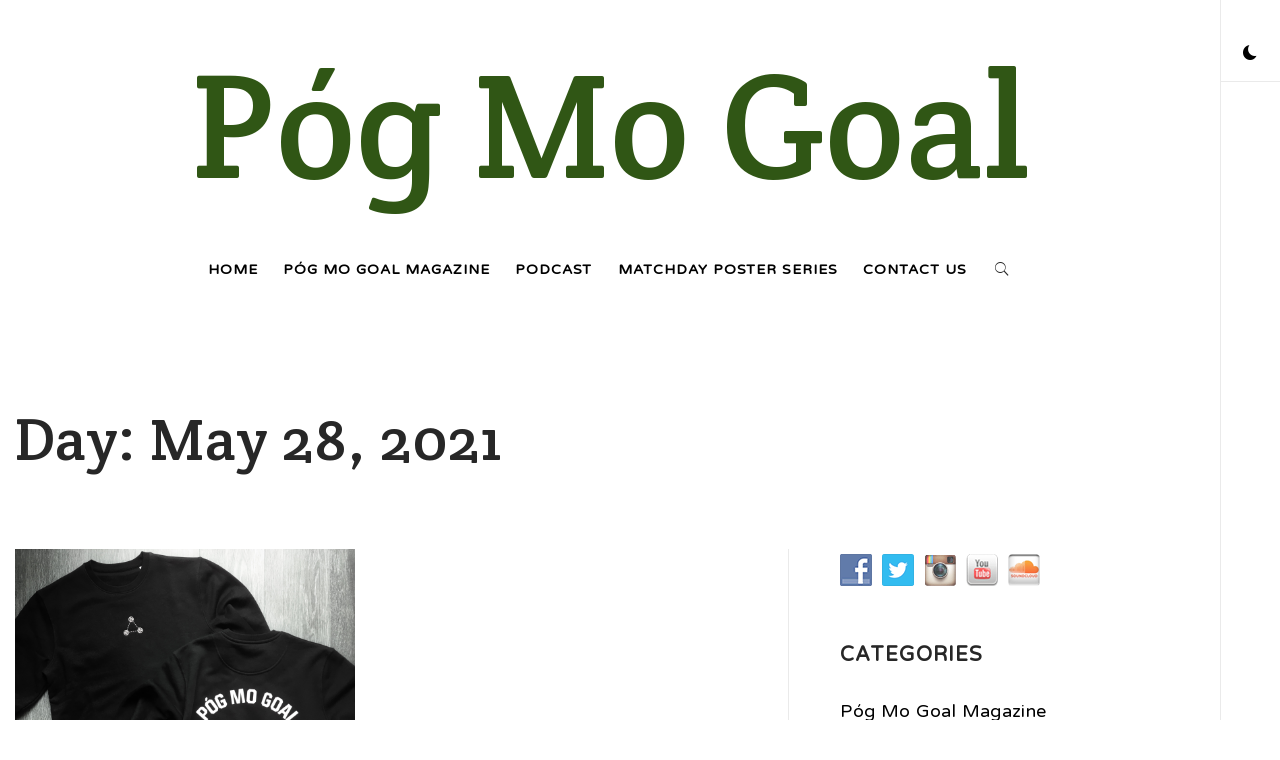

--- FILE ---
content_type: text/html; charset=UTF-8
request_url: https://pogmogoal.com/date/2021/05/28/
body_size: 8372
content:
    <!doctype html>
<html lang="en-GB">
    <head>
        <meta charset="UTF-8">
        <meta name="viewport" content="width=device-width, initial-scale=1">
        <link rel="profile" href="http://gmpg.org/xfn/11">
        <title>May 28, 2021 &#8211; Póg Mo Goal</title>
        <style type="text/css">
                        body .primary-background,
            body .has-post-thumbnail .panel-wrapper .read-time,
            body button:hover,
            body button:focus,
            body input[type="button"]:hover,
            body input[type="reset"]:hover,
            body input[type="reset"]:focus,
            body input[type="submit"]:hover,
            body input[type="submit"]:focus,
            body .widget .social-widget-menu ul li,
            body .comments-area .comment-list .reply,
            body .widget .social-widget-menu ul li:hover a:before,
            body .widget .social-widget-menu ul li:focus a:before,
            body .ham,
            body .ham:before,
            body .ham:after,
            body .btn-load-more{
                background: #bfbfbf;
            }

                        body button,
            body input[type="button"],
            body input[type="reset"],
            body input[type="submit"],
            body .widget.widget_minimal_lite_tab_posts_widget ul.nav-tabs li.active a,
            body .widget.widget_minimal_lite_tab_posts_widget ul.nav-tabs > li > a:focus,
            body .widget.widget_minimal_lite_tab_posts_widget ul.nav-tabs > li > a:hover,
            body .author-info .author-social > a:hover,
            body .author-info .author-social > a:focus,
            body .widget .social-widget-menu ul li a:before,
            body .widget .social-widget-menu ul li:hover,
            body .widget .social-widget-menu ul li:focus,
            body .moretag,
            body .moretag,
            body .thememattic-search-icon:before,
            body .search-button.active .thememattic-search-icon:before,
            body .search-button.active .thememattic-search-icon:after,
            body .btn-load-more:hover,
            body .btn-load-more:focus{
                background: #63b23e;
            }

            body .sticky header:before,
            body a:hover,
            body a:focus,
            body a:active,
            body .main-navigation .menu > ul > li.current-menu-item > a,
            body .main-navigation .menu > ul > li:hover > a,
            body .main-navigation .menu > ul > li:focus > a,
            body .sidr a:hover,
            body .sidr a:focus,
            body .page-numbers.current {
                color: #63b23e;
            }

            body .ajax-loader,
            body .thememattic-search-icon:after{
                border-color: #63b23e !important;
            }

                        body .section-recommended.section-bg  {
                background: #f9f9f9;
            }

                        body .section-recommended.section-bg .section-title a,
            body .section-recommended.section-bg .home-full-grid-cat-section,
            body .section-recommended.section-bg .home-full-grid-cat-section a{
                color: #333;
            }

                        body,
            body .primary-font,
            body .section-title,
            body .site .widget-title,
            body .main-navigation .menu ul li a,
            body .comment-reply-title {
                font-family: Varela Round!important;
            }

                        body h1, body h2, body h3, body h4, body h5, body h6,
            body .secondary-font,
            body .site .site-title,
            body .prime-excerpt,
            body blockquote,
            body.single .entry-content:before, .page .entry-content:before{
                font-family: Crete Round !important;
            }



                        body .site-header-center .site-title {
                font-size: 150px !important;
            }

                        body, body button, body input, body select, body textarea, body p {
                font-size: 18px !important;
            }

                        body h1 {
                font-size: 50px;
            }

                        body h2,
            h2.entry-title{
                font-size: 20px;
            }

                        body h3 {
                font-size: 8px;
            }

                        body h4 {
                font-size: 8px;
            }

                        body h5 {
                font-size: 4px;
            }

                        body .masonry-grid.masonry-col article .entry-content,
            body .masonry-grid.masonry-col article .entry-content p{
                font-size: 18px !important;
            }

                        body .footer-widget-area {
                background: #fafafa;
            }

                        body .footer-widget-area,
            body .site-footer .widget-title,
            body .site-footer .footer-widget-area,
            body .site-footer .footer-widget-area a,
            body .site-footer .footer-widget-area a:visited{
                color: #4a4a4a;
            }

                    </style>
        <link rel='dns-prefetch' href='//fonts.googleapis.com' />
<link rel='dns-prefetch' href='//s.w.org' />
<link rel="alternate" type="application/rss+xml" title="Póg Mo Goal &raquo; Feed" href="https://pogmogoal.com/feed/" />
<link rel="alternate" type="application/rss+xml" title="Póg Mo Goal &raquo; Comments Feed" href="https://pogmogoal.com/comments/feed/" />
		<script type="text/javascript">
			window._wpemojiSettings = {"baseUrl":"https:\/\/s.w.org\/images\/core\/emoji\/12.0.0-1\/72x72\/","ext":".png","svgUrl":"https:\/\/s.w.org\/images\/core\/emoji\/12.0.0-1\/svg\/","svgExt":".svg","source":{"concatemoji":"https:\/\/pogmogoal.com\/wp-includes\/js\/wp-emoji-release.min.js?ver=5.2.21"}};
			!function(e,a,t){var n,r,o,i=a.createElement("canvas"),p=i.getContext&&i.getContext("2d");function s(e,t){var a=String.fromCharCode;p.clearRect(0,0,i.width,i.height),p.fillText(a.apply(this,e),0,0);e=i.toDataURL();return p.clearRect(0,0,i.width,i.height),p.fillText(a.apply(this,t),0,0),e===i.toDataURL()}function c(e){var t=a.createElement("script");t.src=e,t.defer=t.type="text/javascript",a.getElementsByTagName("head")[0].appendChild(t)}for(o=Array("flag","emoji"),t.supports={everything:!0,everythingExceptFlag:!0},r=0;r<o.length;r++)t.supports[o[r]]=function(e){if(!p||!p.fillText)return!1;switch(p.textBaseline="top",p.font="600 32px Arial",e){case"flag":return s([55356,56826,55356,56819],[55356,56826,8203,55356,56819])?!1:!s([55356,57332,56128,56423,56128,56418,56128,56421,56128,56430,56128,56423,56128,56447],[55356,57332,8203,56128,56423,8203,56128,56418,8203,56128,56421,8203,56128,56430,8203,56128,56423,8203,56128,56447]);case"emoji":return!s([55357,56424,55356,57342,8205,55358,56605,8205,55357,56424,55356,57340],[55357,56424,55356,57342,8203,55358,56605,8203,55357,56424,55356,57340])}return!1}(o[r]),t.supports.everything=t.supports.everything&&t.supports[o[r]],"flag"!==o[r]&&(t.supports.everythingExceptFlag=t.supports.everythingExceptFlag&&t.supports[o[r]]);t.supports.everythingExceptFlag=t.supports.everythingExceptFlag&&!t.supports.flag,t.DOMReady=!1,t.readyCallback=function(){t.DOMReady=!0},t.supports.everything||(n=function(){t.readyCallback()},a.addEventListener?(a.addEventListener("DOMContentLoaded",n,!1),e.addEventListener("load",n,!1)):(e.attachEvent("onload",n),a.attachEvent("onreadystatechange",function(){"complete"===a.readyState&&t.readyCallback()})),(n=t.source||{}).concatemoji?c(n.concatemoji):n.wpemoji&&n.twemoji&&(c(n.twemoji),c(n.wpemoji)))}(window,document,window._wpemojiSettings);
		</script>
		<style type="text/css">
img.wp-smiley,
img.emoji {
	display: inline !important;
	border: none !important;
	box-shadow: none !important;
	height: 1em !important;
	width: 1em !important;
	margin: 0 .07em !important;
	vertical-align: -0.1em !important;
	background: none !important;
	padding: 0 !important;
}
</style>
	<link rel='stylesheet' id='wp-block-library-css'  href='https://pogmogoal.com/wp-includes/css/dist/block-library/style.min.css?ver=5.2.21' type='text/css' media='all' />
<link rel='stylesheet' id='social-widget-css'  href='https://pogmogoal.com/wp-content/plugins/social-media-widget/social_widget.css?ver=5.2.21' type='text/css' media='all' />
<link rel='stylesheet' id='SFSImainCss-css'  href='https://pogmogoal.com/wp-content/plugins/ultimate-social-media-icons/css/sfsi-style.css?ver=5.2.21' type='text/css' media='all' />
<link rel='stylesheet' id='ionicons-css'  href='https://pogmogoal.com/wp-content/themes/minimal-lite/assets/lib/ionicons/css/ionicons.min.css?ver=5.2.21' type='text/css' media='all' />
<link rel='stylesheet' id='bootstrap-css'  href='https://pogmogoal.com/wp-content/themes/minimal-lite/assets/lib/bootstrap/css/bootstrap.min.css?ver=5.2.21' type='text/css' media='all' />
<link rel='stylesheet' id='magnific-popup-css'  href='https://pogmogoal.com/wp-content/themes/minimal-lite/assets/lib/magnific-popup/magnific-popup.css?ver=5.2.21' type='text/css' media='all' />
<link rel='stylesheet' id='slick-css'  href='https://pogmogoal.com/wp-content/themes/minimal-lite/assets/lib/slick/css/slick.min.css?ver=5.2.21' type='text/css' media='all' />
<link rel='stylesheet' id='sidr-nav-css'  href='https://pogmogoal.com/wp-content/themes/minimal-lite/assets/lib/sidr/css/jquery.sidr.dark.css?ver=5.2.21' type='text/css' media='all' />
<link rel='stylesheet' id='mediaelement-css'  href='https://pogmogoal.com/wp-includes/js/mediaelement/mediaelementplayer-legacy.min.css?ver=4.2.6-78496d1' type='text/css' media='all' />
<link rel='stylesheet' id='wp-mediaelement-css'  href='https://pogmogoal.com/wp-includes/js/mediaelement/wp-mediaelement.min.css?ver=5.2.21' type='text/css' media='all' />
<link rel='stylesheet' id='minimal-lite-style-css'  href='https://pogmogoal.com/wp-content/themes/minimal-lite/style.css?ver=5.2.21' type='text/css' media='all' />
<link rel='stylesheet' id='minimal-lite-google-fonts-css'  href='https://fonts.googleapis.com/css?family=Varela%20Round|Crete%20Round:400,400italic' type='text/css' media='all' />
<script type='text/javascript' src='https://pogmogoal.com/wp-includes/js/jquery/jquery.js?ver=1.12.4-wp'></script>
<script type='text/javascript' src='https://pogmogoal.com/wp-includes/js/jquery/jquery-migrate.min.js?ver=1.4.1'></script>
<script type='text/javascript'>
var mejsL10n = {"language":"en","strings":{"mejs.install-flash":"You are using a browser that does not have Flash player enabled or installed. Please turn on your Flash player plugin or download the latest version from https:\/\/get.adobe.com\/flashplayer\/","mejs.fullscreen-off":"Turn off Fullscreen","mejs.fullscreen-on":"Go Fullscreen","mejs.download-video":"Download Video","mejs.fullscreen":"Fullscreen","mejs.time-jump-forward":["Jump forward 1 second","Jump forward %1 seconds"],"mejs.loop":"Toggle Loop","mejs.play":"Play","mejs.pause":"Pause","mejs.close":"Close","mejs.time-slider":"Time Slider","mejs.time-help-text":"Use Left\/Right Arrow keys to advance one second, Up\/Down arrows to advance ten seconds.","mejs.time-skip-back":["Skip back 1 second","Skip back %1 seconds"],"mejs.captions-subtitles":"Captions\/Subtitles","mejs.captions-chapters":"Chapters","mejs.none":"None","mejs.mute-toggle":"Mute Toggle","mejs.volume-help-text":"Use Up\/Down Arrow keys to increase or decrease volume.","mejs.unmute":"Unmute","mejs.mute":"Mute","mejs.volume-slider":"Volume Slider","mejs.video-player":"Video Player","mejs.audio-player":"Audio Player","mejs.ad-skip":"Skip ad","mejs.ad-skip-info":["Skip in 1 second","Skip in %1 seconds"],"mejs.source-chooser":"Source Chooser","mejs.stop":"Stop","mejs.speed-rate":"Speed Rate","mejs.live-broadcast":"Live Broadcast","mejs.afrikaans":"Afrikaans","mejs.albanian":"Albanian","mejs.arabic":"Arabic","mejs.belarusian":"Belarusian","mejs.bulgarian":"Bulgarian","mejs.catalan":"Catalan","mejs.chinese":"Chinese","mejs.chinese-simplified":"Chinese (Simplified)","mejs.chinese-traditional":"Chinese (Traditional)","mejs.croatian":"Croatian","mejs.czech":"Czech","mejs.danish":"Danish","mejs.dutch":"Dutch","mejs.english":"English","mejs.estonian":"Estonian","mejs.filipino":"Filipino","mejs.finnish":"Finnish","mejs.french":"French","mejs.galician":"Galician","mejs.german":"German","mejs.greek":"Greek","mejs.haitian-creole":"Haitian Creole","mejs.hebrew":"Hebrew","mejs.hindi":"Hindi","mejs.hungarian":"Hungarian","mejs.icelandic":"Icelandic","mejs.indonesian":"Indonesian","mejs.irish":"Irish","mejs.italian":"Italian","mejs.japanese":"Japanese","mejs.korean":"Korean","mejs.latvian":"Latvian","mejs.lithuanian":"Lithuanian","mejs.macedonian":"Macedonian","mejs.malay":"Malay","mejs.maltese":"Maltese","mejs.norwegian":"Norwegian","mejs.persian":"Persian","mejs.polish":"Polish","mejs.portuguese":"Portuguese","mejs.romanian":"Romanian","mejs.russian":"Russian","mejs.serbian":"Serbian","mejs.slovak":"Slovak","mejs.slovenian":"Slovenian","mejs.spanish":"Spanish","mejs.swahili":"Swahili","mejs.swedish":"Swedish","mejs.tagalog":"Tagalog","mejs.thai":"Thai","mejs.turkish":"Turkish","mejs.ukrainian":"Ukrainian","mejs.vietnamese":"Vietnamese","mejs.welsh":"Welsh","mejs.yiddish":"Yiddish"}};
</script>
<script type='text/javascript' src='https://pogmogoal.com/wp-includes/js/mediaelement/mediaelement-and-player.min.js?ver=4.2.6-78496d1'></script>
<script type='text/javascript' src='https://pogmogoal.com/wp-includes/js/mediaelement/mediaelement-migrate.min.js?ver=5.2.21'></script>
<script type='text/javascript'>
/* <![CDATA[ */
var _wpmejsSettings = {"pluginPath":"\/wp-includes\/js\/mediaelement\/","classPrefix":"mejs-","stretching":"responsive"};
/* ]]> */
</script>
<link rel='https://api.w.org/' href='https://pogmogoal.com/wp-json/' />
<link rel="EditURI" type="application/rsd+xml" title="RSD" href="https://pogmogoal.com/xmlrpc.php?rsd" />
<link rel="wlwmanifest" type="application/wlwmanifest+xml" href="https://pogmogoal.com/wp-includes/wlwmanifest.xml" /> 
<meta name="generator" content="WordPress 5.2.21" />
<meta name="follow.[base64]" content="TSZHwD3mwE7npPRw1sLY"/><meta name="viewport" content="width=device-width, initial-scale=1"><meta property="og:image:secure_url" content="https://pogmogoal.com/wp-content/uploads/IMG_1188-2.jpg" data-id="sfsi"><meta property="og:image:type" content="" data-id="sfsi" /><meta property="og:image:width" content="4032" data-id="sfsi" /><meta property="og:image:height" content="3024" data-id="sfsi" /><meta property="og:url" content="https://pogmogoal.com/the-blog-reel/pog-mo-goal-soccer-club-crewneck/26802/" data-id="sfsi" /><meta property="og:description" content="Limited edition Póg Mo Goal Soccer Club crewnecks.

Black Stanley Stella high quality organic sweatshirts with embroidered logo on front and screen print on back.

85% Organic ring-spun combed cotton, 15% Recycled polyester. A high quality garment made in the most responsible and ethical way, produced with sustainability in mind.

Available here: www.pogmogoal.bigcartel.com





" data-id="sfsi" /><meta property="og:title" content="Póg Mo Goal Soccer Club Sweatshirt" data-id="sfsi" />		<style type="text/css">
					.site-title a,
			.site-description {
				color: #305615;
			}
				</style>
		<link rel="icon" href="https://pogmogoal.com/wp-content/uploads/cropped-27657710_1833177326694449_6420366085705790646_n1-32x32.jpg" sizes="32x32" />
<link rel="icon" href="https://pogmogoal.com/wp-content/uploads/cropped-27657710_1833177326694449_6420366085705790646_n1-192x192.jpg" sizes="192x192" />
<link rel="apple-touch-icon-precomposed" href="https://pogmogoal.com/wp-content/uploads/cropped-27657710_1833177326694449_6420366085705790646_n1-180x180.jpg" />
<meta name="msapplication-TileImage" content="https://pogmogoal.com/wp-content/uploads/cropped-27657710_1833177326694449_6420366085705790646_n1-270x270.jpg" />
		<style type="text/css" id="wp-custom-css">
			.featured-item h3 { word-break: normal !important; }		</style>
		    </head>
<body class="archive date hfeed thememattic-full-layout right-sidebar">

        <div class="preloader" style="display:none">
        <div class="loader-wrapper">
            <div id="loading-center">
                <div id="loading-center-absolute">
                    <div class="object" id="first_object"></div>
                    <div class="object" id="second_object"></div>
                    <div class="object" id="third_object"></div>

                </div>
            </div>
        </div>
    </div>
                <div id="page" class="site halfscreen-nav  side-panel-enabled  ">
        <a class="skip-link screen-reader-text" href="#content">Skip to content</a>
                <div class="side-panel">
            

            <div class="theme-mode side-panel-item">
            </div>

                                                </div>
        
        <div class="main-panel">
        <div class="site-header-center">
    <div class="container-fluid">
        <div class="site-branding">
                            <p class="site-title"><a href="https://pogmogoal.com/"
                                         rel="home">Póg Mo Goal</a></p>
                    </div>
    </div>
</div>
<header id="thememattic-header" class="site-header site-header-default">
    <div class="main-header ">
        <div class="container-fluid">
            <div class="thememattic-navigation">
                <nav id="site-navigation" class="main-navigation">
                            <span class="toggle-menu" aria-controls="primary-menu" aria-expanded="false">
                                 <span class="screen-reader-text">
                                    Primary Menu                                </span>
                                <i class="ham"></i>
                            </span>
                    <div class="menu"><ul id="primary-menu" class="menu"><li id="menu-item-9051" class="menu-item menu-item-type-custom menu-item-object-custom menu-item-home menu-item-9051"><a href="http://pogmogoal.com/">Home</a></li>
<li id="menu-item-25814" class="menu-item menu-item-type-custom menu-item-object-custom menu-item-25814"><a href="http://pogmogoal.bigcartel.com">Póg Mo Goal Magazine</a></li>
<li id="menu-item-10611" class="menu-item menu-item-type-post_type menu-item-object-page menu-item-10611"><a href="https://pogmogoal.com/podcast/">Podcast</a></li>
<li id="menu-item-21087" class="menu-item menu-item-type-taxonomy menu-item-object-category menu-item-21087"><a href="https://pogmogoal.com/category/match-day-poster-series/">Matchday Poster Series</a></li>
<li id="menu-item-8455" class="menu-item menu-item-type-post_type menu-item-object-page menu-item-8455"><a href="https://pogmogoal.com/contact-us/">Contact Us</a></li>
</ul></div>                                                                                    
                    <div class="icon-search">
                        <i class="thememattic-icon ion-ios-search"></i>
                    </div>
                </nav><!-- #site-navigation -->
            </div>
        </div>

            </div>

</header>

        <div class="popup-search">
            <div class="table-align">
                <div class="table-align-cell">
                    <form role="search" method="get" class="search-form" action="https://pogmogoal.com/">
				<label>
					<span class="screen-reader-text">Search for:</span>
					<input type="search" class="search-field" placeholder="Search &hellip;" value="" name="s" />
				</label>
				<input type="submit" class="search-submit" value="Search" />
			</form>                </div>
            </div>
            <div class="close-popup"></div>
        </div>
                    <div class="inner-banner">
                <div class="container-fluid">
                    <div class="row">
                        <div class="col-sm-12">
                            <div class="primary-font thememattic-bredcrumb">
                                                            </div>
                        </div>
                        <div class="col-sm-12">
                            <h1 class="entry-title">Day: May 28, 2021</h1>                        </div>
                    </div>
                </div>
            </div>
                        <div id="content" class="site-content">
            
	<div id="primary" class="content-area">
		<main id="main" class="site-main">
                <div class="masonry-grid masonry-col"><article id="post-26802" class="post-26802 post type-post status-publish format-standard has-post-thumbnail hentry category-culture category-gear-2 category-the-blog-reel">
        <div class="panel-wrapper">
    <div class="entry-content"><div class="post-thumb"><img width="4032" height="3024" src="https://pogmogoal.com/wp-content/uploads/IMG_1188-2.jpg" class="attachment-full size-full wp-post-image" alt="" srcset="https://pogmogoal.com/wp-content/uploads/IMG_1188-2.jpg 4032w, https://pogmogoal.com/wp-content/uploads/IMG_1188-2-400x300.jpg 400w, https://pogmogoal.com/wp-content/uploads/IMG_1188-2-768x576.jpg 768w, https://pogmogoal.com/wp-content/uploads/IMG_1188-2-750x563.jpg 750w, https://pogmogoal.com/wp-content/uploads/IMG_1188-2-480x360.jpg 480w" sizes="(max-width: 4032px) 100vw, 4032px" /><div class="grid-item-overlay">
                <a href="https://pogmogoal.com/the-blog-reel/pog-mo-goal-soccer-club-crewneck/26802/"><span></span></a></div></div>            <header class="entry-header">
                                <!-- posted coment -->
                <h2 class="entry-title"><a href="https://pogmogoal.com/the-blog-reel/pog-mo-goal-soccer-club-crewneck/26802/" rel="bookmark">Póg Mo Goal Soccer Club Sweatshirt</a></h2>            </header>
                    <p>Limited edition Póg Mo Goal Soccer Club crewnecks.</p>
<p>Black Stanley Stella high quality organic sweatshirts with embroidered logo on front and screen print on back.</p>
</div>        </div>
</article></div>		</main><!-- #main -->
	</div><!-- #primary -->


<aside id="secondary" class="widget-area">
    <div class="theiaStickySidebar">
		<div class="sidebar-bg">
			<div id="social-widget-8" class="widget Social_Widget"><div class="socialmedia-buttons smw_left"><a href="https://www.facebook.com/pogmogoal/" rel="nofollow" target="_blank"><img width="32" height="32" src="https://pogmogoal.com/wp-content/plugins/social-media-widget/images/default/32/facebook.png" 
				alt="Follow Us on Facebook" 
				title="Follow Us on Facebook" style="opacity: 0.8; -moz-opacity: 0.8;" class="fade" /></a><a href="https://twitter.com/pogmogoal" rel="nofollow" target="_blank"><img width="32" height="32" src="https://pogmogoal.com/wp-content/plugins/social-media-widget/images/default/32/twitter.png" 
				alt="Follow Us on Twitter" 
				title="Follow Us on Twitter" style="opacity: 0.8; -moz-opacity: 0.8;" class="fade" /></a><a href="https://www.instagram.com/pogmogoal" rel="nofollow" target="_blank"><img width="32" height="32" src="https://pogmogoal.com/wp-content/plugins/social-media-widget/images/default/32/instagram.png" 
				alt="Follow Us on Instagram" 
				title="Follow Us on Instagram" style="opacity: 0.8; -moz-opacity: 0.8;" class="fade" /></a><a href="https://www.youtube.com/user/pogmogoal" rel="nofollow" target="_blank"><img width="32" height="32" src="https://pogmogoal.com/wp-content/plugins/social-media-widget/images/default/32/youtube.png" 
				alt="Follow Us on YouTube" 
				title="Follow Us on YouTube" style="opacity: 0.8; -moz-opacity: 0.8;" class="fade" /></a><a href="https://soundcloud.com/user-888900684" rel="nofollow" target="_blank"><img width="32" height="32" src="https://pogmogoal.com/wp-content/plugins/social-media-widget/images/default/32/soundcloud.png" 
				alt="Follow Us on Soundcloud" 
				title="Follow Us on Soundcloud" style="opacity: 0.8; -moz-opacity: 0.8;" class="fade" /></a></div></div><div id="nav_menu-14" class="widget widget_nav_menu"><div class="thememattic-title-wrapper"><h2 class="widget-title thememattic-title">Categories</h2></div><div class="menu-oneill-keane-container"><ul id="menu-oneill-keane" class="menu"><li id="menu-item-25980" class="menu-item menu-item-type-taxonomy menu-item-object-category menu-item-25980"><a href="https://pogmogoal.com/category/pog-mo-goal-magazine-2/">Póg Mo Goal Magazine</a></li>
<li id="menu-item-26592" class="menu-item menu-item-type-post_type menu-item-object-page menu-item-26592"><a href="https://pogmogoal.com/podcast/">Podcast</a></li>
<li id="menu-item-25693" class="menu-item menu-item-type-taxonomy menu-item-object-category menu-item-25693"><a href="https://pogmogoal.com/category/republic-of-ireland/">Republic of Ireland</a></li>
<li id="menu-item-25697" class="menu-item menu-item-type-taxonomy menu-item-object-category menu-item-25697"><a href="https://pogmogoal.com/category/league-of-ireland/">League of Ireland</a></li>
<li id="menu-item-25694" class="menu-item menu-item-type-taxonomy menu-item-object-category menu-item-25694"><a href="https://pogmogoal.com/category/culture/">Culture</a></li>
<li id="menu-item-25696" class="menu-item menu-item-type-taxonomy menu-item-object-category menu-item-25696"><a href="https://pogmogoal.com/category/fan-culture/">Fan Culture</a></li>
<li id="menu-item-25695" class="menu-item menu-item-type-taxonomy menu-item-object-category menu-item-25695"><a href="https://pogmogoal.com/category/gear-2/">Gear</a></li>
<li id="menu-item-25692" class="menu-item menu-item-type-taxonomy menu-item-object-category menu-item-25692"><a href="https://pogmogoal.com/category/video-just-hold-it-there/">Video: Just Hold It There</a></li>
</ul></div></div>		</div>
	</div>
</aside><!-- #secondary -->
    </div><!-- #content -->
    

<footer id="colophon" class="site-footer">
    
            <div class="site-copyright">
            <div class="container-fluid">
                <span>Copyright &copy; All rights reserved.</span>
                Theme: Minimal Lite by <a href="http://thememattic.com/" target = "_blank" rel="designer">Thememattic</a>            </div>
        </div>
    </footer>
</div>


<a id="scroll-up">
    <span>
        <strong>Scroll</strong>
        <i class="ion-ios-arrow-thin-right icons"></i>
    </span>
</a>

</div>
<script>
window.addEventListener('sfsi_functions_loaded', function() {
    if (typeof sfsi_responsive_toggle == 'function') {
        sfsi_responsive_toggle(0);
        // console.log('sfsi_responsive_toggle');

    }
})
</script>
    <script>
        window.addEventListener('sfsi_functions_loaded', function() {
            if (typeof sfsi_plugin_version == 'function') {
                sfsi_plugin_version(2.53);
            }
        });

        function sfsi_processfurther(ref) {

            var feed_id = '[base64]';
            var feedtype = 8;

				var email = jQuery(ref).find('input[name="email"]').val();

            var filter = /^([a-zA-Z0-9_\.\-])+\@(([a-zA-Z0-9\-])+\.)+([a-zA-Z0-9]{2,4})+$/;

            if ((email != "Enter your email") && (filter.test(email))) {
                if (feed_id != "") {

                    if (feedtype == "8") {

                        var url = "https://api.follow.it/subscription-form/" + feed_id + "/" + feedtype;

						window.open('', "popupwindow", "scrollbars=yes,width=1080,height=760");

						ref.action=url;

						ref.target="popupwindow";

						return true;

					}else{

						return false

					}

				} else {

					alert("Please enter email address");

					jQuery(ref).find('input[name="email"]').focus();

					return false;
		        }
		    }

		</script>
        <style type="text/css" aria-selected="true">
        .sfsi_subscribe_Popinner {
            width: 100% !important;

            height: auto !important;

            padding: 18px 0px !important;

            background-color: #ffffff !important;

        }

        .sfsi_subscribe_Popinner form {

            margin: 0 20px !important;

        }

        .sfsi_subscribe_Popinner h5 {

            font-family: Helvetica,Arial,sans-serif !important;

            font-weight: bold !important;

            color: #000000 !important;

            font-size: 16px !important;

            text-align: center !important;

            margin: 0 0 10px !important;

            padding: 0 !important;

        }

        .sfsi_subscription_form_field {

            margin: 5px 0 !important;

            width: 100% !important;

            display: inline-flex;

            display: -webkit-inline-flex;

        }

        .sfsi_subscription_form_field input {

            width: 100% !important;

            padding: 10px 0px !important;

        }

        .sfsi_subscribe_Popinner input[type=email] {

            font-family: Helvetica,Arial,sans-serif !important;

            font-style: normal !important;

            color:  !important;

            font-size: 14px !important;

            text-align: center !important;

        }

        .sfsi_subscribe_Popinner input[type=email]::-webkit-input-placeholder {

            font-family: Helvetica,Arial,sans-serif !important;

            font-style: normal !important;

            color:  !important;

            font-size: 14px !important;

            text-align: center !important;

        }

        .sfsi_subscribe_Popinner input[type=email]:-moz-placeholder {
            /* Firefox 18- */

            font-family: Helvetica,Arial,sans-serif !important;

            font-style: normal !important;

            color:  !important;

            font-size: 14px !important;

            text-align: center !important;

        }

        .sfsi_subscribe_Popinner input[type=email]::-moz-placeholder {
            /* Firefox 19+ */

            font-family: Helvetica,Arial,sans-serif !important;

            font-style: normal !important;

            color:  !important;

            font-size: 14px !important;

            text-align: center !important;

        }

        .sfsi_subscribe_Popinner input[type=email]:-ms-input-placeholder {

            font-family: Helvetica,Arial,sans-serif !important;

            font-style: normal !important;

            color:  !important;

            font-size: 14px !important;

            text-align: center !important;

        }

        .sfsi_subscribe_Popinner input[type=submit] {

            font-family: Helvetica,Arial,sans-serif !important;

            font-weight: bold !important;

            color: #000000 !important;

            font-size: 16px !important;

            text-align: center !important;

            background-color: #dedede !important;

        }

        .sfsi_shortcode_container {
            float: left;
        }

        .sfsi_shortcode_container .norm_row .sfsi_wDiv {
            position: relative !important;
        }

        .sfsi_shortcode_container .sfsi_holders {
            display: none;
        }

            </style>

<script type='text/javascript' src='https://pogmogoal.com/wp-includes/js/jquery/ui/core.min.js?ver=1.11.4'></script>
<script type='text/javascript' src='https://pogmogoal.com/wp-content/plugins/ultimate-social-media-icons/js/shuffle/modernizr.custom.min.js?ver=5.2.21'></script>
<script type='text/javascript' src='https://pogmogoal.com/wp-content/plugins/ultimate-social-media-icons/js/shuffle/jquery.shuffle.min.js?ver=5.2.21'></script>
<script type='text/javascript' src='https://pogmogoal.com/wp-content/plugins/ultimate-social-media-icons/js/shuffle/random-shuffle-min.js?ver=5.2.21'></script>
<script type='text/javascript'>
/* <![CDATA[ */
var sfsi_icon_ajax_object = {"ajax_url":"https:\/\/pogmogoal.com\/wp-admin\/admin-ajax.php"};
var sfsi_icon_ajax_object = {"ajax_url":"https:\/\/pogmogoal.com\/wp-admin\/admin-ajax.php","plugin_url":"https:\/\/pogmogoal.com\/wp-content\/plugins\/ultimate-social-media-icons\/"};
/* ]]> */
</script>
<script type='text/javascript' src='https://pogmogoal.com/wp-content/plugins/ultimate-social-media-icons/js/custom.js?ver=5.2.21'></script>
<script type='text/javascript' src='https://pogmogoal.com/wp-content/themes/minimal-lite/assets/thememattic/js/skip-link-focus-fix.js?ver=20151215'></script>
<script type='text/javascript' src='https://pogmogoal.com/wp-content/themes/minimal-lite/assets/lib/bootstrap/js/bootstrap.min.js?ver=5.2.21'></script>
<script type='text/javascript' src='https://pogmogoal.com/wp-content/themes/minimal-lite/assets/lib/slick/js/slick.min.js?ver=5.2.21'></script>
<script type='text/javascript' src='https://pogmogoal.com/wp-content/themes/minimal-lite/assets/lib/magnific-popup/jquery.magnific-popup.min.js?ver=5.2.21'></script>
<script type='text/javascript' src='https://pogmogoal.com/wp-content/themes/minimal-lite/assets/lib/sidr/js/jquery.sidr.min.js?ver=5.2.21'></script>
<script type='text/javascript' src='https://pogmogoal.com/wp-includes/js/imagesloaded.min.js?ver=3.2.0'></script>
<script type='text/javascript' src='https://pogmogoal.com/wp-includes/js/masonry.min.js?ver=3.3.2'></script>
<script type='text/javascript' src='https://pogmogoal.com/wp-content/themes/minimal-lite/assets/lib/theiaStickySidebar/theia-sticky-sidebar.min.js?ver=5.2.21'></script>
<script type='text/javascript' src='https://pogmogoal.com/wp-content/themes/minimal-lite/assets/thememattic/js/color-switcher.js?ver=5.2.21'></script>
<script type='text/javascript' src='https://pogmogoal.com/wp-includes/js/mediaelement/wp-mediaelement.min.js?ver=5.2.21'></script>
<script type='text/javascript'>
/* <![CDATA[ */
var writeBlogVal = {"enable_slider_nav":"","enable_slider_loop":"1","masonry_animation":"zoom-out","relayout_masonry":"1","nonce":"707af20463","ajaxurl":"https:\/\/pogmogoal.com\/wp-admin\/admin-ajax.php","year":"2021","month":"5","day":"28"};
/* ]]> */
</script>
<script type='text/javascript' src='https://pogmogoal.com/wp-content/themes/minimal-lite/assets/thememattic/js/script.js?ver=5.2.21'></script>
<script type='text/javascript' src='https://pogmogoal.com/wp-includes/js/wp-embed.min.js?ver=5.2.21'></script>

</body>
</html>
